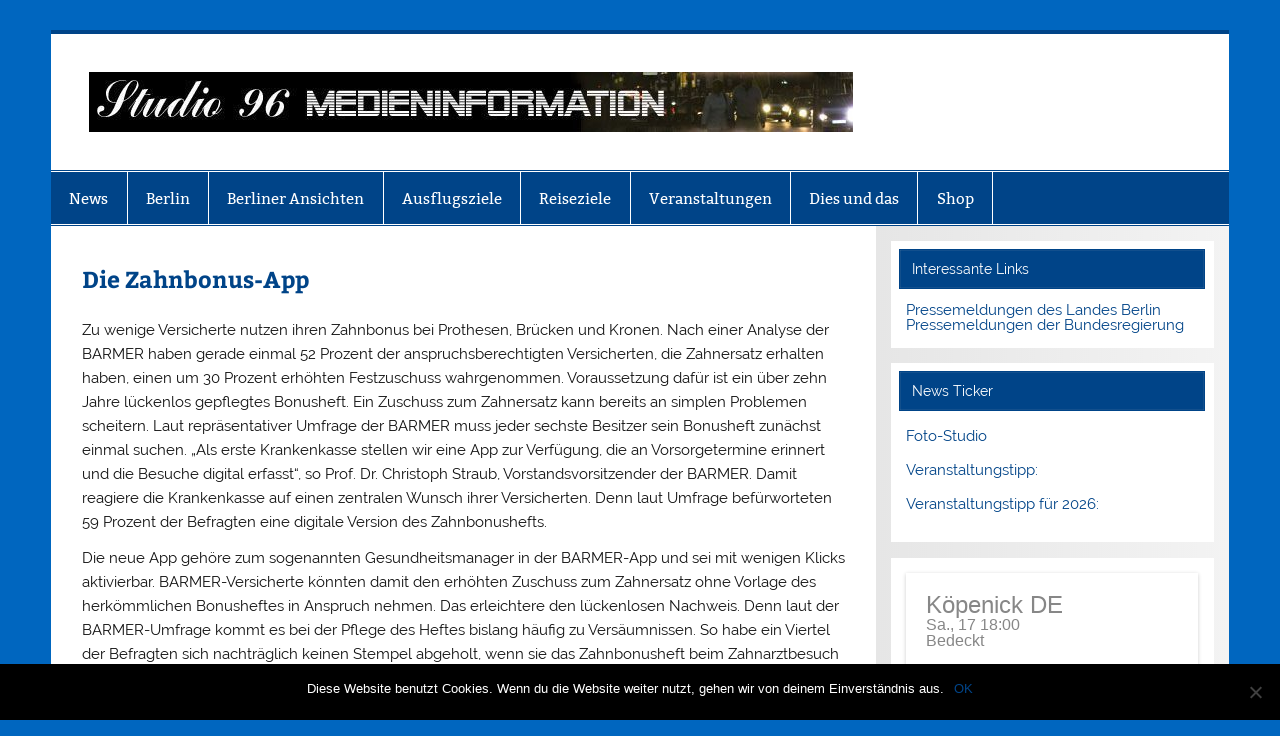

--- FILE ---
content_type: text/html; charset=UTF-8
request_url: https://studio96-berlin.de/die-zahnbonus-app/
body_size: 11591
content:
<!DOCTYPE html><!-- HTML 5 -->
<html lang="de">

<head>
<meta charset="UTF-8" />
<meta name="viewport" content="width=device-width, initial-scale=1">
<link rel="profile" href="http://gmpg.org/xfn/11" />
<link rel="pingback" href="https://studio96-berlin.de/xmlrpc.php" />

<title>﻿Die Zahnbonus-App &#8211; MEDIENINFO-BERLIN</title>
<meta name='robots' content='max-image-preview:large' />
	<style>img:is([sizes="auto" i], [sizes^="auto," i]) { contain-intrinsic-size: 3000px 1500px }</style>
	<link rel="alternate" type="application/rss+xml" title="MEDIENINFO-BERLIN &raquo; Feed" href="https://studio96-berlin.de/feed/" />
<link rel="alternate" type="application/rss+xml" title="MEDIENINFO-BERLIN &raquo; Kommentar-Feed" href="https://studio96-berlin.de/comments/feed/" />
<script type="text/javascript">
/* <![CDATA[ */
window._wpemojiSettings = {"baseUrl":"https:\/\/s.w.org\/images\/core\/emoji\/15.0.3\/72x72\/","ext":".png","svgUrl":"https:\/\/s.w.org\/images\/core\/emoji\/15.0.3\/svg\/","svgExt":".svg","source":{"concatemoji":"https:\/\/studio96-berlin.de\/wp-includes\/js\/wp-emoji-release.min.js?ver=6.7.4"}};
/*! This file is auto-generated */
!function(i,n){var o,s,e;function c(e){try{var t={supportTests:e,timestamp:(new Date).valueOf()};sessionStorage.setItem(o,JSON.stringify(t))}catch(e){}}function p(e,t,n){e.clearRect(0,0,e.canvas.width,e.canvas.height),e.fillText(t,0,0);var t=new Uint32Array(e.getImageData(0,0,e.canvas.width,e.canvas.height).data),r=(e.clearRect(0,0,e.canvas.width,e.canvas.height),e.fillText(n,0,0),new Uint32Array(e.getImageData(0,0,e.canvas.width,e.canvas.height).data));return t.every(function(e,t){return e===r[t]})}function u(e,t,n){switch(t){case"flag":return n(e,"\ud83c\udff3\ufe0f\u200d\u26a7\ufe0f","\ud83c\udff3\ufe0f\u200b\u26a7\ufe0f")?!1:!n(e,"\ud83c\uddfa\ud83c\uddf3","\ud83c\uddfa\u200b\ud83c\uddf3")&&!n(e,"\ud83c\udff4\udb40\udc67\udb40\udc62\udb40\udc65\udb40\udc6e\udb40\udc67\udb40\udc7f","\ud83c\udff4\u200b\udb40\udc67\u200b\udb40\udc62\u200b\udb40\udc65\u200b\udb40\udc6e\u200b\udb40\udc67\u200b\udb40\udc7f");case"emoji":return!n(e,"\ud83d\udc26\u200d\u2b1b","\ud83d\udc26\u200b\u2b1b")}return!1}function f(e,t,n){var r="undefined"!=typeof WorkerGlobalScope&&self instanceof WorkerGlobalScope?new OffscreenCanvas(300,150):i.createElement("canvas"),a=r.getContext("2d",{willReadFrequently:!0}),o=(a.textBaseline="top",a.font="600 32px Arial",{});return e.forEach(function(e){o[e]=t(a,e,n)}),o}function t(e){var t=i.createElement("script");t.src=e,t.defer=!0,i.head.appendChild(t)}"undefined"!=typeof Promise&&(o="wpEmojiSettingsSupports",s=["flag","emoji"],n.supports={everything:!0,everythingExceptFlag:!0},e=new Promise(function(e){i.addEventListener("DOMContentLoaded",e,{once:!0})}),new Promise(function(t){var n=function(){try{var e=JSON.parse(sessionStorage.getItem(o));if("object"==typeof e&&"number"==typeof e.timestamp&&(new Date).valueOf()<e.timestamp+604800&&"object"==typeof e.supportTests)return e.supportTests}catch(e){}return null}();if(!n){if("undefined"!=typeof Worker&&"undefined"!=typeof OffscreenCanvas&&"undefined"!=typeof URL&&URL.createObjectURL&&"undefined"!=typeof Blob)try{var e="postMessage("+f.toString()+"("+[JSON.stringify(s),u.toString(),p.toString()].join(",")+"));",r=new Blob([e],{type:"text/javascript"}),a=new Worker(URL.createObjectURL(r),{name:"wpTestEmojiSupports"});return void(a.onmessage=function(e){c(n=e.data),a.terminate(),t(n)})}catch(e){}c(n=f(s,u,p))}t(n)}).then(function(e){for(var t in e)n.supports[t]=e[t],n.supports.everything=n.supports.everything&&n.supports[t],"flag"!==t&&(n.supports.everythingExceptFlag=n.supports.everythingExceptFlag&&n.supports[t]);n.supports.everythingExceptFlag=n.supports.everythingExceptFlag&&!n.supports.flag,n.DOMReady=!1,n.readyCallback=function(){n.DOMReady=!0}}).then(function(){return e}).then(function(){var e;n.supports.everything||(n.readyCallback(),(e=n.source||{}).concatemoji?t(e.concatemoji):e.wpemoji&&e.twemoji&&(t(e.twemoji),t(e.wpemoji)))}))}((window,document),window._wpemojiSettings);
/* ]]> */
</script>
<link rel='stylesheet' id='otw_sbm.css-css' href='https://studio96-berlin.de/wp-content/plugins/widget-manager-light/css/otw_sbm.css?ver=6.7.4' type='text/css' media='all' />
<link rel='stylesheet' id='smartline-custom-fonts-css' href='https://studio96-berlin.de/wp-content/themes/smartline-lite/css/custom-fonts.css?ver=20180413' type='text/css' media='all' />
<style id='wp-emoji-styles-inline-css' type='text/css'>

	img.wp-smiley, img.emoji {
		display: inline !important;
		border: none !important;
		box-shadow: none !important;
		height: 1em !important;
		width: 1em !important;
		margin: 0 0.07em !important;
		vertical-align: -0.1em !important;
		background: none !important;
		padding: 0 !important;
	}
</style>
<link rel='stylesheet' id='wp-block-library-css' href='https://studio96-berlin.de/wp-includes/css/dist/block-library/style.min.css?ver=6.7.4' type='text/css' media='all' />
<style id='classic-theme-styles-inline-css' type='text/css'>
/*! This file is auto-generated */
.wp-block-button__link{color:#fff;background-color:#32373c;border-radius:9999px;box-shadow:none;text-decoration:none;padding:calc(.667em + 2px) calc(1.333em + 2px);font-size:1.125em}.wp-block-file__button{background:#32373c;color:#fff;text-decoration:none}
</style>
<style id='global-styles-inline-css' type='text/css'>
:root{--wp--preset--aspect-ratio--square: 1;--wp--preset--aspect-ratio--4-3: 4/3;--wp--preset--aspect-ratio--3-4: 3/4;--wp--preset--aspect-ratio--3-2: 3/2;--wp--preset--aspect-ratio--2-3: 2/3;--wp--preset--aspect-ratio--16-9: 16/9;--wp--preset--aspect-ratio--9-16: 9/16;--wp--preset--color--black: #353535;--wp--preset--color--cyan-bluish-gray: #abb8c3;--wp--preset--color--white: #ffffff;--wp--preset--color--pale-pink: #f78da7;--wp--preset--color--vivid-red: #cf2e2e;--wp--preset--color--luminous-vivid-orange: #ff6900;--wp--preset--color--luminous-vivid-amber: #fcb900;--wp--preset--color--light-green-cyan: #7bdcb5;--wp--preset--color--vivid-green-cyan: #00d084;--wp--preset--color--pale-cyan-blue: #8ed1fc;--wp--preset--color--vivid-cyan-blue: #0693e3;--wp--preset--color--vivid-purple: #9b51e0;--wp--preset--color--primary: #004488;--wp--preset--color--light-gray: #f0f0f0;--wp--preset--color--dark-gray: #777777;--wp--preset--gradient--vivid-cyan-blue-to-vivid-purple: linear-gradient(135deg,rgba(6,147,227,1) 0%,rgb(155,81,224) 100%);--wp--preset--gradient--light-green-cyan-to-vivid-green-cyan: linear-gradient(135deg,rgb(122,220,180) 0%,rgb(0,208,130) 100%);--wp--preset--gradient--luminous-vivid-amber-to-luminous-vivid-orange: linear-gradient(135deg,rgba(252,185,0,1) 0%,rgba(255,105,0,1) 100%);--wp--preset--gradient--luminous-vivid-orange-to-vivid-red: linear-gradient(135deg,rgba(255,105,0,1) 0%,rgb(207,46,46) 100%);--wp--preset--gradient--very-light-gray-to-cyan-bluish-gray: linear-gradient(135deg,rgb(238,238,238) 0%,rgb(169,184,195) 100%);--wp--preset--gradient--cool-to-warm-spectrum: linear-gradient(135deg,rgb(74,234,220) 0%,rgb(151,120,209) 20%,rgb(207,42,186) 40%,rgb(238,44,130) 60%,rgb(251,105,98) 80%,rgb(254,248,76) 100%);--wp--preset--gradient--blush-light-purple: linear-gradient(135deg,rgb(255,206,236) 0%,rgb(152,150,240) 100%);--wp--preset--gradient--blush-bordeaux: linear-gradient(135deg,rgb(254,205,165) 0%,rgb(254,45,45) 50%,rgb(107,0,62) 100%);--wp--preset--gradient--luminous-dusk: linear-gradient(135deg,rgb(255,203,112) 0%,rgb(199,81,192) 50%,rgb(65,88,208) 100%);--wp--preset--gradient--pale-ocean: linear-gradient(135deg,rgb(255,245,203) 0%,rgb(182,227,212) 50%,rgb(51,167,181) 100%);--wp--preset--gradient--electric-grass: linear-gradient(135deg,rgb(202,248,128) 0%,rgb(113,206,126) 100%);--wp--preset--gradient--midnight: linear-gradient(135deg,rgb(2,3,129) 0%,rgb(40,116,252) 100%);--wp--preset--font-size--small: 13px;--wp--preset--font-size--medium: 20px;--wp--preset--font-size--large: 36px;--wp--preset--font-size--x-large: 42px;--wp--preset--spacing--20: 0.44rem;--wp--preset--spacing--30: 0.67rem;--wp--preset--spacing--40: 1rem;--wp--preset--spacing--50: 1.5rem;--wp--preset--spacing--60: 2.25rem;--wp--preset--spacing--70: 3.38rem;--wp--preset--spacing--80: 5.06rem;--wp--preset--shadow--natural: 6px 6px 9px rgba(0, 0, 0, 0.2);--wp--preset--shadow--deep: 12px 12px 50px rgba(0, 0, 0, 0.4);--wp--preset--shadow--sharp: 6px 6px 0px rgba(0, 0, 0, 0.2);--wp--preset--shadow--outlined: 6px 6px 0px -3px rgba(255, 255, 255, 1), 6px 6px rgba(0, 0, 0, 1);--wp--preset--shadow--crisp: 6px 6px 0px rgba(0, 0, 0, 1);}:where(.is-layout-flex){gap: 0.5em;}:where(.is-layout-grid){gap: 0.5em;}body .is-layout-flex{display: flex;}.is-layout-flex{flex-wrap: wrap;align-items: center;}.is-layout-flex > :is(*, div){margin: 0;}body .is-layout-grid{display: grid;}.is-layout-grid > :is(*, div){margin: 0;}:where(.wp-block-columns.is-layout-flex){gap: 2em;}:where(.wp-block-columns.is-layout-grid){gap: 2em;}:where(.wp-block-post-template.is-layout-flex){gap: 1.25em;}:where(.wp-block-post-template.is-layout-grid){gap: 1.25em;}.has-black-color{color: var(--wp--preset--color--black) !important;}.has-cyan-bluish-gray-color{color: var(--wp--preset--color--cyan-bluish-gray) !important;}.has-white-color{color: var(--wp--preset--color--white) !important;}.has-pale-pink-color{color: var(--wp--preset--color--pale-pink) !important;}.has-vivid-red-color{color: var(--wp--preset--color--vivid-red) !important;}.has-luminous-vivid-orange-color{color: var(--wp--preset--color--luminous-vivid-orange) !important;}.has-luminous-vivid-amber-color{color: var(--wp--preset--color--luminous-vivid-amber) !important;}.has-light-green-cyan-color{color: var(--wp--preset--color--light-green-cyan) !important;}.has-vivid-green-cyan-color{color: var(--wp--preset--color--vivid-green-cyan) !important;}.has-pale-cyan-blue-color{color: var(--wp--preset--color--pale-cyan-blue) !important;}.has-vivid-cyan-blue-color{color: var(--wp--preset--color--vivid-cyan-blue) !important;}.has-vivid-purple-color{color: var(--wp--preset--color--vivid-purple) !important;}.has-black-background-color{background-color: var(--wp--preset--color--black) !important;}.has-cyan-bluish-gray-background-color{background-color: var(--wp--preset--color--cyan-bluish-gray) !important;}.has-white-background-color{background-color: var(--wp--preset--color--white) !important;}.has-pale-pink-background-color{background-color: var(--wp--preset--color--pale-pink) !important;}.has-vivid-red-background-color{background-color: var(--wp--preset--color--vivid-red) !important;}.has-luminous-vivid-orange-background-color{background-color: var(--wp--preset--color--luminous-vivid-orange) !important;}.has-luminous-vivid-amber-background-color{background-color: var(--wp--preset--color--luminous-vivid-amber) !important;}.has-light-green-cyan-background-color{background-color: var(--wp--preset--color--light-green-cyan) !important;}.has-vivid-green-cyan-background-color{background-color: var(--wp--preset--color--vivid-green-cyan) !important;}.has-pale-cyan-blue-background-color{background-color: var(--wp--preset--color--pale-cyan-blue) !important;}.has-vivid-cyan-blue-background-color{background-color: var(--wp--preset--color--vivid-cyan-blue) !important;}.has-vivid-purple-background-color{background-color: var(--wp--preset--color--vivid-purple) !important;}.has-black-border-color{border-color: var(--wp--preset--color--black) !important;}.has-cyan-bluish-gray-border-color{border-color: var(--wp--preset--color--cyan-bluish-gray) !important;}.has-white-border-color{border-color: var(--wp--preset--color--white) !important;}.has-pale-pink-border-color{border-color: var(--wp--preset--color--pale-pink) !important;}.has-vivid-red-border-color{border-color: var(--wp--preset--color--vivid-red) !important;}.has-luminous-vivid-orange-border-color{border-color: var(--wp--preset--color--luminous-vivid-orange) !important;}.has-luminous-vivid-amber-border-color{border-color: var(--wp--preset--color--luminous-vivid-amber) !important;}.has-light-green-cyan-border-color{border-color: var(--wp--preset--color--light-green-cyan) !important;}.has-vivid-green-cyan-border-color{border-color: var(--wp--preset--color--vivid-green-cyan) !important;}.has-pale-cyan-blue-border-color{border-color: var(--wp--preset--color--pale-cyan-blue) !important;}.has-vivid-cyan-blue-border-color{border-color: var(--wp--preset--color--vivid-cyan-blue) !important;}.has-vivid-purple-border-color{border-color: var(--wp--preset--color--vivid-purple) !important;}.has-vivid-cyan-blue-to-vivid-purple-gradient-background{background: var(--wp--preset--gradient--vivid-cyan-blue-to-vivid-purple) !important;}.has-light-green-cyan-to-vivid-green-cyan-gradient-background{background: var(--wp--preset--gradient--light-green-cyan-to-vivid-green-cyan) !important;}.has-luminous-vivid-amber-to-luminous-vivid-orange-gradient-background{background: var(--wp--preset--gradient--luminous-vivid-amber-to-luminous-vivid-orange) !important;}.has-luminous-vivid-orange-to-vivid-red-gradient-background{background: var(--wp--preset--gradient--luminous-vivid-orange-to-vivid-red) !important;}.has-very-light-gray-to-cyan-bluish-gray-gradient-background{background: var(--wp--preset--gradient--very-light-gray-to-cyan-bluish-gray) !important;}.has-cool-to-warm-spectrum-gradient-background{background: var(--wp--preset--gradient--cool-to-warm-spectrum) !important;}.has-blush-light-purple-gradient-background{background: var(--wp--preset--gradient--blush-light-purple) !important;}.has-blush-bordeaux-gradient-background{background: var(--wp--preset--gradient--blush-bordeaux) !important;}.has-luminous-dusk-gradient-background{background: var(--wp--preset--gradient--luminous-dusk) !important;}.has-pale-ocean-gradient-background{background: var(--wp--preset--gradient--pale-ocean) !important;}.has-electric-grass-gradient-background{background: var(--wp--preset--gradient--electric-grass) !important;}.has-midnight-gradient-background{background: var(--wp--preset--gradient--midnight) !important;}.has-small-font-size{font-size: var(--wp--preset--font-size--small) !important;}.has-medium-font-size{font-size: var(--wp--preset--font-size--medium) !important;}.has-large-font-size{font-size: var(--wp--preset--font-size--large) !important;}.has-x-large-font-size{font-size: var(--wp--preset--font-size--x-large) !important;}
:where(.wp-block-post-template.is-layout-flex){gap: 1.25em;}:where(.wp-block-post-template.is-layout-grid){gap: 1.25em;}
:where(.wp-block-columns.is-layout-flex){gap: 2em;}:where(.wp-block-columns.is-layout-grid){gap: 2em;}
:root :where(.wp-block-pullquote){font-size: 1.5em;line-height: 1.6;}
</style>
<link rel='stylesheet' id='wpos-magnific-style-css' href='https://studio96-berlin.de/wp-content/plugins/album-and-image-gallery-plus-lightbox/assets/css/magnific-popup.css?ver=2.1.8' type='text/css' media='all' />
<link rel='stylesheet' id='wpos-slick-style-css' href='https://studio96-berlin.de/wp-content/plugins/album-and-image-gallery-plus-lightbox/assets/css/slick.css?ver=2.1.8' type='text/css' media='all' />
<link rel='stylesheet' id='aigpl-public-css-css' href='https://studio96-berlin.de/wp-content/plugins/album-and-image-gallery-plus-lightbox/assets/css/aigpl-public.css?ver=2.1.8' type='text/css' media='all' />
<link rel='stylesheet' id='contact-form-7-css' href='https://studio96-berlin.de/wp-content/plugins/contact-form-7/includes/css/styles.css?ver=6.0' type='text/css' media='all' />
<link rel='stylesheet' id='cookie-notice-front-css' href='https://studio96-berlin.de/wp-content/plugins/cookie-notice/css/front.min.css?ver=2.5.3' type='text/css' media='all' />
<link rel='stylesheet' id='m1mw-css' href='https://studio96-berlin.de/wp-content/plugins/m1miniweather/css/weather-icons.min.css?ver=6.7.4' type='text/css' media='all' />
<link rel='stylesheet' id='ts_widget-pack-css' href='https://studio96-berlin.de/wp-content/plugins/ts-widget-pack/css/ts-widget-pack.min.css?ver=1.2' type='text/css' media='all' />
<link rel='stylesheet' id='smartline-lite-stylesheet-css' href='https://studio96-berlin.de/wp-content/themes/smartline-lite/style.css?ver=1.6.8' type='text/css' media='all' />
<style id='smartline-lite-stylesheet-inline-css' type='text/css'>
.site-title, .site-description {
	position: absolute;
	clip: rect(1px, 1px, 1px, 1px);
}
</style>
<link rel='stylesheet' id='genericons-css' href='https://studio96-berlin.de/wp-content/themes/smartline-lite/css/genericons/genericons.css?ver=3.4.1' type='text/css' media='all' />
<link rel='stylesheet' id='smartline-lite-flexslider-css' href='https://studio96-berlin.de/wp-content/themes/smartline-lite/css/flexslider.css?ver=20160719' type='text/css' media='all' />
<link rel='stylesheet' id='themezee-widget-bundle-css' href='https://studio96-berlin.de/wp-content/themes/smartline-lite/css/themezee-widget-bundle.css?ver=20160421' type='text/css' media='all' />
<link rel='stylesheet' id='themezee-related-posts-css' href='https://studio96-berlin.de/wp-content/themes/smartline-lite/css/themezee-related-posts.css?ver=20160421' type='text/css' media='all' />
<script type="text/javascript" src="https://studio96-berlin.de/wp-includes/js/jquery/jquery.min.js?ver=3.7.1" id="jquery-core-js"></script>
<script type="text/javascript" src="https://studio96-berlin.de/wp-includes/js/jquery/jquery-migrate.min.js?ver=3.4.1" id="jquery-migrate-js"></script>
<script type="text/javascript" src="https://studio96-berlin.de/wp-content/plugins/ts-widget-pack/js/ts-widget-pack.min.js?ver=1.2" id="ts_widget-pack-js"></script>
<!--[if lt IE 9]>
<script type="text/javascript" src="https://studio96-berlin.de/wp-content/themes/smartline-lite/js/html5shiv.min.js?ver=3.7.3" id="html5shiv-js"></script>
<![endif]-->
<script type="text/javascript" src="https://studio96-berlin.de/wp-content/themes/smartline-lite/js/jquery.flexslider-min.js?ver=2.6.0" id="flexslider-js"></script>
<script type="text/javascript" id="smartline-lite-jquery-frontpage_slider-js-extra">
/* <![CDATA[ */
var smartline_slider_params = {"animation":"slide","speed":"7000"};
/* ]]> */
</script>
<script type="text/javascript" src="https://studio96-berlin.de/wp-content/themes/smartline-lite/js/slider.js?ver=2.6.0" id="smartline-lite-jquery-frontpage_slider-js"></script>
<script type="text/javascript" id="smartline-lite-jquery-navigation-js-extra">
/* <![CDATA[ */
var smartline_menu_title = {"text":"Men\u00fc"};
/* ]]> */
</script>
<script type="text/javascript" src="https://studio96-berlin.de/wp-content/themes/smartline-lite/js/navigation.js?ver=20210324" id="smartline-lite-jquery-navigation-js"></script>
<link rel="https://api.w.org/" href="https://studio96-berlin.de/wp-json/" /><link rel="alternate" title="JSON" type="application/json" href="https://studio96-berlin.de/wp-json/wp/v2/posts/10012" /><link rel="EditURI" type="application/rsd+xml" title="RSD" href="https://studio96-berlin.de/xmlrpc.php?rsd" />
<meta name="generator" content="WordPress 6.7.4" />
<link rel="canonical" href="https://studio96-berlin.de/die-zahnbonus-app/" />
<link rel='shortlink' href='https://studio96-berlin.de/?p=10012' />
<link rel="alternate" title="oEmbed (JSON)" type="application/json+oembed" href="https://studio96-berlin.de/wp-json/oembed/1.0/embed?url=https%3A%2F%2Fstudio96-berlin.de%2Fdie-zahnbonus-app%2F" />
<link rel="alternate" title="oEmbed (XML)" type="text/xml+oembed" href="https://studio96-berlin.de/wp-json/oembed/1.0/embed?url=https%3A%2F%2Fstudio96-berlin.de%2Fdie-zahnbonus-app%2F&#038;format=xml" />
<style type="text/css" id="custom-background-css">
body.custom-background { background-color: #0066bf; }
</style>
	<link rel="icon" href="https://studio96-berlin.de/wp-content/uploads/2016/11/cropped-w2dlogo-32x32.jpg" sizes="32x32" />
<link rel="icon" href="https://studio96-berlin.de/wp-content/uploads/2016/11/cropped-w2dlogo-192x192.jpg" sizes="192x192" />
<link rel="apple-touch-icon" href="https://studio96-berlin.de/wp-content/uploads/2016/11/cropped-w2dlogo-180x180.jpg" />
<meta name="msapplication-TileImage" content="https://studio96-berlin.de/wp-content/uploads/2016/11/cropped-w2dlogo-270x270.jpg" />
</head>

<body class="post-template-default single single-post postid-10012 single-format-standard custom-background wp-custom-logo cookies-not-set">

<a class="skip-link screen-reader-text" href="#content">Zum Inhalt springen</a>

<div id="wrapper" class="hfeed">

	<div id="header-wrap">

		
		<header id="header" class="clearfix" role="banner">

			<div id="logo" class="clearfix">

				<a href="https://studio96-berlin.de/" class="custom-logo-link" rel="home"><img width="764" height="60" src="https://studio96-berlin.de/wp-content/uploads/2016/11/cropped-cropped-w2dlogo-1-e1478800241310.jpg" class="custom-logo" alt="MEDIENINFO-BERLIN" decoding="async" srcset="https://studio96-berlin.de/wp-content/uploads/2016/11/cropped-cropped-w2dlogo-1-e1478800241310.jpg 764w, https://studio96-berlin.de/wp-content/uploads/2016/11/cropped-cropped-w2dlogo-1-e1478800241310-300x24.jpg 300w" sizes="(max-width: 764px) 100vw, 764px" /></a>				
		<p class="site-title"><a href="https://studio96-berlin.de/" rel="home">MEDIENINFO-BERLIN</a></p>

					
			<p class="site-description">Just another WordPress site</p>

		
			</div>

			<div id="header-content" class="clearfix">
							</div>

		</header>

	</div>

	<div id="navi-wrap">

		<nav id="mainnav" class="clearfix" role="navigation">
			<ul id="mainnav-menu" class="main-navigation-menu"><li id="menu-item-154" class="menu-item menu-item-type-taxonomy menu-item-object-category menu-item-154"><a href="https://studio96-berlin.de/category/news/">News</a></li>
<li id="menu-item-156" class="menu-item menu-item-type-taxonomy menu-item-object-category menu-item-156"><a href="https://studio96-berlin.de/category/berlin/">Berlin</a></li>
<li id="menu-item-250" class="menu-item menu-item-type-post_type menu-item-object-post menu-item-has-children menu-item-250"><a href="https://studio96-berlin.de/berliner-ansichten/">Berliner Ansichten</a>
<ul class="sub-menu">
	<li id="menu-item-763" class="menu-item menu-item-type-post_type menu-item-object-post menu-item-763"><a href="https://studio96-berlin.de/737-2/">Berliner Brücken</a></li>
</ul>
</li>
<li id="menu-item-155" class="menu-item menu-item-type-taxonomy menu-item-object-category menu-item-155"><a href="https://studio96-berlin.de/category/ausflugsziele/">Ausflugsziele</a></li>
<li id="menu-item-158" class="menu-item menu-item-type-taxonomy menu-item-object-category menu-item-158"><a href="https://studio96-berlin.de/category/reiseziele/">Reiseziele</a></li>
<li id="menu-item-157" class="menu-item menu-item-type-taxonomy menu-item-object-category menu-item-has-children menu-item-157"><a href="https://studio96-berlin.de/category/veranstaltungen/">Veranstaltungen</a>
<ul class="sub-menu">
	<li id="menu-item-185" class="menu-item menu-item-type-taxonomy menu-item-object-category menu-item-185"><a href="https://studio96-berlin.de/category/ausstellungen-messen/">Ausstellungen, Messen</a></li>
	<li id="menu-item-188" class="menu-item menu-item-type-taxonomy menu-item-object-category menu-item-188"><a href="https://studio96-berlin.de/category/berliner-buehnen/">Berliner Bühnen</a></li>
	<li id="menu-item-189" class="menu-item menu-item-type-taxonomy menu-item-object-category menu-item-189"><a href="https://studio96-berlin.de/category/events/">Events</a></li>
	<li id="menu-item-190" class="menu-item menu-item-type-taxonomy menu-item-object-category menu-item-190"><a href="https://studio96-berlin.de/category/kino-tv/">Kino / TV</a></li>
	<li id="menu-item-191" class="menu-item menu-item-type-taxonomy menu-item-object-category menu-item-191"><a href="https://studio96-berlin.de/category/musik-informationen/">Musik Informationen</a></li>
</ul>
</li>
<li id="menu-item-2661" class="menu-item menu-item-type-taxonomy menu-item-object-category current-post-ancestor current-menu-parent current-post-parent menu-item-2661"><a href="https://studio96-berlin.de/category/dies-und-das/">Dies und das</a></li>
<li id="menu-item-2662" class="menu-item menu-item-type-taxonomy menu-item-object-category menu-item-2662"><a href="https://studio96-berlin.de/category/shop/">Shop</a></li>
</ul>		</nav>

	</div>

	
	<div id="wrap" class="clearfix">
		
		<section id="content" class="primary" role="main">
		
					
		
	<article id="post-10012" class="post-10012 post type-post status-publish format-standard hentry category-dies-und-das">
	
		<h1 class="entry-title post-title">﻿Die Zahnbonus-App</h1>		
		<div class="entry-meta postmeta"></div>

		<div class="entry clearfix">
						
<p></p>



<p>Zu wenige
Versicherte nutzen ihren Zahnbonus bei Prothesen, Brücken und Kronen. Nach
einer Analyse der BARMER haben gerade einmal 52 Prozent der
anspruchsberechtigten Versicherten, die Zahnersatz erhalten haben, einen um 30
Prozent erhöhten Festzuschuss wahrgenommen. Voraussetzung dafür ist ein über
zehn Jahre lückenlos gepflegtes Bonusheft. Ein Zuschuss zum Zahnersatz kann
bereits an simplen Problemen scheitern. Laut repräsentativer Umfrage der BARMER
muss jeder sechste Besitzer sein Bonusheft zunächst einmal suchen. „Als erste
Krankenkasse stellen wir eine App zur Verfügung, die an Vorsorgetermine
erinnert und die Besuche digital erfasst“, so Prof. Dr. Christoph Straub,
Vorstandsvorsitzender der BARMER. Damit reagiere die Krankenkasse auf einen
zentralen Wunsch ihrer Versicherten. Denn laut Umfrage befürworteten 59 Prozent
der Befragten eine digitale Version des Zahnbonushefts. </p>



<p>Die neue App
gehöre zum sogenannten Gesundheitsmanager in der BARMER-App und sei mit wenigen
Klicks aktivierbar. BARMER-Versicherte könnten damit den erhöhten Zuschuss zum
Zahnersatz ohne Vorlage des herkömmlichen Bonusheftes in Anspruch nehmen. Das
erleichtere den lückenlosen Nachweis. Denn laut der BARMER-Umfrage kommt es bei
der Pflege des Heftes bislang häufig zu Versäumnissen. So habe ein Viertel der
Befragten sich nachträglich keinen Stempel abgeholt, wenn sie das Zahnbonusheft
beim Zahnarztbesuch vergessen hatten. Darüber hinaus besäßen nur rund 66
Prozent der Versicherten in Deutschland überhaupt ein Zahnbonusheft. Straub:
„Allein im Jahr 2016 haben bei der BARMER mehr als 290.000 Versicherte und
damit fast jeder Dritte auf einen Extra-Zuschuss beim Zahnersatz verzichtet,
weil sie kein Bonusheft hatten oder dieses nicht lückenlos geführt wurde.“ Die
Zahnbonus-App der BARMER sei Erleichterung und Anreiz zugleich, damit künftig
mehr Versicherte einen Bonus erhalten könnten. </p>



<p>Ein Beitrag
für Medieninfo Berlin von Edelgard Richter / Dela Press.</p>
			<!-- <rdf:RDF xmlns:rdf="http://www.w3.org/1999/02/22-rdf-syntax-ns#"
			xmlns:dc="http://purl.org/dc/elements/1.1/"
			xmlns:trackback="http://madskills.com/public/xml/rss/module/trackback/">
		<rdf:Description rdf:about="https://studio96-berlin.de/die-zahnbonus-app/"
    dc:identifier="https://studio96-berlin.de/die-zahnbonus-app/"
    dc:title="﻿Die Zahnbonus-App"
    trackback:ping="https://studio96-berlin.de/die-zahnbonus-app/trackback/" />
</rdf:RDF> -->
			<div class="page-links"></div>			
		</div>
		
		<div class="postinfo clearfix"></div>

	</article>			
		
	<nav class="navigation post-navigation" aria-label="Beiträge">
		<h2 class="screen-reader-text">Beitragsnavigation</h2>
		<div class="nav-links"><div class="nav-previous"><a href="https://studio96-berlin.de/abiegeassistenten-sofort/" rel="prev">&laquo; Abbiegeassistenten sofort</a></div><div class="nav-next"><a href="https://studio96-berlin.de/fortschritte-bei-medikamenten/" rel="next">Fortschritte bei Medikamenten﻿ &raquo;</a></div></div>
	</nav>			
				
		

		
		</section>
		
		
	<section id="sidebar" class="secondary clearfix" role="complementary">

		<aside id="buffercode_fl_widget_info-2" class="widget buffercode_fl_widget_info clearfix"><h3 class="widgettitle"><span>Interessante Links</span></h3>				<li  style="list-style-type:none;"  >
					<a href="http://www.berlin.de/presse/"  target="_blank" >Pressemeldungen des Landes Berlin					</a>
				</li>
							<li  style="list-style-type:none;"  >
					<a href="https://www.bundesregierung.de/Webs/Breg/DE/Aktuelles/Pressemitteilungen/_node.html"  target="_blank" >Pressemeldungen der Bundesregierung					</a>
				</li>
			</aside><aside id="tzwb-recent-posts-2" class="widget tzwb-recent-posts clearfix"><h3 class="widgettitle"><span>News Ticker</span></h3>
		<div class="tzwb-content tzwb-clearfix">

			<ul class="tzwb-posts-list">
				
					<li>

				
					<a href="https://studio96-berlin.de/foto-studio/" title="Foto-Studio">
						Foto-Studio					</a>

				
					<li>

				
					<a href="https://studio96-berlin.de/veranstaltungstipp-4/" title="Veranstaltungstipp:">
						Veranstaltungstipp:					</a>

				
					<li>

				
					<a href="https://studio96-berlin.de/veranstaltungstipp-fuer-2026/" title="Veranstaltungstipp für 2026:">
						Veranstaltungstipp für 2026:					</a>

							</ul>

		</div>

		</aside><aside id="giweather-4" class="widget widget_giweather clearfix">
<script type="text/javascript">
jQuery( document ).ready(function($) {
	giweather_starter_ajax({"ajax_url":"https:\/\/studio96-berlin.de\/wp-admin\/admin-ajax.php","widgetid":"#giweather-module-giweather-4","options":{"widget_align":"center","show_head_details":true,"show_right_details":true,"show_forecasts":true,"show_forecasts_tempwind":true,"show_credits":false,"unitofmeasure":"metric"},"ajax_fail_msg":"Connection error","number":4});
});
</script>
<!-- mod_giweather 1.5.1 wp -->
<noscript><div class="alert">giWeather needs Javascript.</div></noscript>
<div style="display:none;">giweather wordpress widget</div>
<div id="giweather-module-giweather-4" class="giweather light giw-medium" style="margin: 0 auto;max-width:475px"><div class="giweather-widget giw-loading"  style="">	
</div>

<div class="giw-copyright"><a style="text-decoration:none !important;color: #bababa; float: left !important;" href="https://www.sitiwebok.it/realizzazione-siti-web" target="_blank" >sviluppo by siti web ok</a><a style="text-decoration:none !important;color: #bababa; float: right !important;" href="http://openweathermap.org/" target="_blank">OpenWeatherMap</a><div style="clear:both;"></div></div></div></aside><aside id="archives-2" class="widget widget_archive clearfix"><h3 class="widgettitle"><span>Archiv</span></h3>		<label class="screen-reader-text" for="archives-dropdown-2">Archiv</label>
		<select id="archives-dropdown-2" name="archive-dropdown">
			
			<option value="">Monat auswählen</option>
				<option value='https://studio96-berlin.de/2026/01/'> Januar 2026 </option>
	<option value='https://studio96-berlin.de/2025/12/'> Dezember 2025 </option>
	<option value='https://studio96-berlin.de/2025/11/'> November 2025 </option>
	<option value='https://studio96-berlin.de/2025/10/'> Oktober 2025 </option>
	<option value='https://studio96-berlin.de/2025/09/'> September 2025 </option>
	<option value='https://studio96-berlin.de/2025/08/'> August 2025 </option>
	<option value='https://studio96-berlin.de/2025/07/'> Juli 2025 </option>
	<option value='https://studio96-berlin.de/2025/06/'> Juni 2025 </option>
	<option value='https://studio96-berlin.de/2025/05/'> Mai 2025 </option>
	<option value='https://studio96-berlin.de/2025/04/'> April 2025 </option>
	<option value='https://studio96-berlin.de/2025/03/'> März 2025 </option>
	<option value='https://studio96-berlin.de/2025/02/'> Februar 2025 </option>
	<option value='https://studio96-berlin.de/2025/01/'> Januar 2025 </option>
	<option value='https://studio96-berlin.de/2024/12/'> Dezember 2024 </option>
	<option value='https://studio96-berlin.de/2024/11/'> November 2024 </option>
	<option value='https://studio96-berlin.de/2024/10/'> Oktober 2024 </option>
	<option value='https://studio96-berlin.de/2024/09/'> September 2024 </option>
	<option value='https://studio96-berlin.de/2024/08/'> August 2024 </option>
	<option value='https://studio96-berlin.de/2024/07/'> Juli 2024 </option>
	<option value='https://studio96-berlin.de/2024/06/'> Juni 2024 </option>
	<option value='https://studio96-berlin.de/2024/05/'> Mai 2024 </option>
	<option value='https://studio96-berlin.de/2024/04/'> April 2024 </option>
	<option value='https://studio96-berlin.de/2024/03/'> März 2024 </option>
	<option value='https://studio96-berlin.de/2024/02/'> Februar 2024 </option>
	<option value='https://studio96-berlin.de/2024/01/'> Januar 2024 </option>
	<option value='https://studio96-berlin.de/2023/12/'> Dezember 2023 </option>
	<option value='https://studio96-berlin.de/2023/11/'> November 2023 </option>
	<option value='https://studio96-berlin.de/2023/10/'> Oktober 2023 </option>
	<option value='https://studio96-berlin.de/2023/09/'> September 2023 </option>
	<option value='https://studio96-berlin.de/2023/08/'> August 2023 </option>
	<option value='https://studio96-berlin.de/2023/07/'> Juli 2023 </option>
	<option value='https://studio96-berlin.de/2023/06/'> Juni 2023 </option>
	<option value='https://studio96-berlin.de/2023/05/'> Mai 2023 </option>
	<option value='https://studio96-berlin.de/2023/04/'> April 2023 </option>
	<option value='https://studio96-berlin.de/2023/03/'> März 2023 </option>
	<option value='https://studio96-berlin.de/2023/02/'> Februar 2023 </option>
	<option value='https://studio96-berlin.de/2023/01/'> Januar 2023 </option>
	<option value='https://studio96-berlin.de/2022/12/'> Dezember 2022 </option>
	<option value='https://studio96-berlin.de/2022/11/'> November 2022 </option>
	<option value='https://studio96-berlin.de/2022/10/'> Oktober 2022 </option>
	<option value='https://studio96-berlin.de/2022/09/'> September 2022 </option>
	<option value='https://studio96-berlin.de/2022/08/'> August 2022 </option>
	<option value='https://studio96-berlin.de/2022/07/'> Juli 2022 </option>
	<option value='https://studio96-berlin.de/2022/06/'> Juni 2022 </option>
	<option value='https://studio96-berlin.de/2022/05/'> Mai 2022 </option>
	<option value='https://studio96-berlin.de/2022/04/'> April 2022 </option>
	<option value='https://studio96-berlin.de/2022/03/'> März 2022 </option>
	<option value='https://studio96-berlin.de/2022/02/'> Februar 2022 </option>
	<option value='https://studio96-berlin.de/2022/01/'> Januar 2022 </option>
	<option value='https://studio96-berlin.de/2021/12/'> Dezember 2021 </option>
	<option value='https://studio96-berlin.de/2021/11/'> November 2021 </option>
	<option value='https://studio96-berlin.de/2021/10/'> Oktober 2021 </option>
	<option value='https://studio96-berlin.de/2021/09/'> September 2021 </option>
	<option value='https://studio96-berlin.de/2021/08/'> August 2021 </option>
	<option value='https://studio96-berlin.de/2021/07/'> Juli 2021 </option>
	<option value='https://studio96-berlin.de/2021/06/'> Juni 2021 </option>
	<option value='https://studio96-berlin.de/2021/05/'> Mai 2021 </option>
	<option value='https://studio96-berlin.de/2021/04/'> April 2021 </option>
	<option value='https://studio96-berlin.de/2021/03/'> März 2021 </option>
	<option value='https://studio96-berlin.de/2021/02/'> Februar 2021 </option>
	<option value='https://studio96-berlin.de/2021/01/'> Januar 2021 </option>
	<option value='https://studio96-berlin.de/2020/12/'> Dezember 2020 </option>
	<option value='https://studio96-berlin.de/2020/11/'> November 2020 </option>
	<option value='https://studio96-berlin.de/2020/10/'> Oktober 2020 </option>
	<option value='https://studio96-berlin.de/2020/09/'> September 2020 </option>
	<option value='https://studio96-berlin.de/2020/08/'> August 2020 </option>
	<option value='https://studio96-berlin.de/2020/07/'> Juli 2020 </option>
	<option value='https://studio96-berlin.de/2020/06/'> Juni 2020 </option>
	<option value='https://studio96-berlin.de/2020/05/'> Mai 2020 </option>
	<option value='https://studio96-berlin.de/2020/04/'> April 2020 </option>
	<option value='https://studio96-berlin.de/2020/03/'> März 2020 </option>
	<option value='https://studio96-berlin.de/2020/02/'> Februar 2020 </option>
	<option value='https://studio96-berlin.de/2020/01/'> Januar 2020 </option>
	<option value='https://studio96-berlin.de/2019/12/'> Dezember 2019 </option>
	<option value='https://studio96-berlin.de/2019/11/'> November 2019 </option>
	<option value='https://studio96-berlin.de/2019/10/'> Oktober 2019 </option>
	<option value='https://studio96-berlin.de/2019/09/'> September 2019 </option>
	<option value='https://studio96-berlin.de/2019/08/'> August 2019 </option>
	<option value='https://studio96-berlin.de/2019/07/'> Juli 2019 </option>
	<option value='https://studio96-berlin.de/2019/06/'> Juni 2019 </option>
	<option value='https://studio96-berlin.de/2019/05/'> Mai 2019 </option>
	<option value='https://studio96-berlin.de/2019/04/'> April 2019 </option>
	<option value='https://studio96-berlin.de/2019/03/'> März 2019 </option>
	<option value='https://studio96-berlin.de/2019/02/'> Februar 2019 </option>
	<option value='https://studio96-berlin.de/2019/01/'> Januar 2019 </option>
	<option value='https://studio96-berlin.de/2018/12/'> Dezember 2018 </option>
	<option value='https://studio96-berlin.de/2018/11/'> November 2018 </option>
	<option value='https://studio96-berlin.de/2018/10/'> Oktober 2018 </option>
	<option value='https://studio96-berlin.de/2018/09/'> September 2018 </option>
	<option value='https://studio96-berlin.de/2018/08/'> August 2018 </option>
	<option value='https://studio96-berlin.de/2018/07/'> Juli 2018 </option>
	<option value='https://studio96-berlin.de/2018/06/'> Juni 2018 </option>
	<option value='https://studio96-berlin.de/2018/05/'> Mai 2018 </option>
	<option value='https://studio96-berlin.de/2018/04/'> April 2018 </option>
	<option value='https://studio96-berlin.de/2018/03/'> März 2018 </option>
	<option value='https://studio96-berlin.de/2018/02/'> Februar 2018 </option>
	<option value='https://studio96-berlin.de/2018/01/'> Januar 2018 </option>
	<option value='https://studio96-berlin.de/2017/12/'> Dezember 2017 </option>
	<option value='https://studio96-berlin.de/2017/11/'> November 2017 </option>
	<option value='https://studio96-berlin.de/2017/10/'> Oktober 2017 </option>
	<option value='https://studio96-berlin.de/2017/09/'> September 2017 </option>
	<option value='https://studio96-berlin.de/2017/08/'> August 2017 </option>
	<option value='https://studio96-berlin.de/2017/07/'> Juli 2017 </option>
	<option value='https://studio96-berlin.de/2017/06/'> Juni 2017 </option>
	<option value='https://studio96-berlin.de/2017/05/'> Mai 2017 </option>
	<option value='https://studio96-berlin.de/2017/04/'> April 2017 </option>
	<option value='https://studio96-berlin.de/2017/03/'> März 2017 </option>
	<option value='https://studio96-berlin.de/2017/02/'> Februar 2017 </option>
	<option value='https://studio96-berlin.de/2017/01/'> Januar 2017 </option>
	<option value='https://studio96-berlin.de/2016/12/'> Dezember 2016 </option>
	<option value='https://studio96-berlin.de/2016/11/'> November 2016 </option>

		</select>

			<script type="text/javascript">
/* <![CDATA[ */

(function() {
	var dropdown = document.getElementById( "archives-dropdown-2" );
	function onSelectChange() {
		if ( dropdown.options[ dropdown.selectedIndex ].value !== '' ) {
			document.location.href = this.options[ this.selectedIndex ].value;
		}
	}
	dropdown.onchange = onSelectChange;
})();

/* ]]> */
</script>
</aside><aside id="search-4" class="widget widget_search clearfix">
	<form role="search" method="get" class="search-form" action="https://studio96-berlin.de/">
		<label>
			<span class="screen-reader-text">Suche nach:</span>
			<input type="search" class="search-field" placeholder="Suchen &hellip;" value="" name="s">
		</label>
		<button type="submit" class="search-submit">
			<span class="genericon-search"></span>
		</button>
	</form>

</aside><aside id="text-3" class="widget widget_text clearfix"><h3 class="widgettitle"><span>Meta</span></h3>			<div class="textwidget"><p><a href="https://studio96-berlin.de/wp-admin/">Anmelden</a></p>
</div>
		</aside>
	</section>
	</div>
	

	
	<footer id="footer" class="clearfix" role="contentinfo">

		
		<nav id="footernav" class="clearfix" role="navigation">
			<ul id="footernav-menu" class="menu"><li id="menu-item-5015" class="menu-item menu-item-type-post_type menu-item-object-post menu-item-5015"><a href="https://studio96-berlin.de/impressum-anbieterkennung/">Impressum</a></li>
</ul>		</nav>

		
		<div id="footer-text">

			
	<span class="credit-link">
		WordPress-Theme: Smartline von ThemeZee.	</span>


		</div>

	</footer>

</div><!-- end #wrapper -->

<link rel='stylesheet' id='meteocons_font-css' href='https://studio96-berlin.de/wp-content/plugins/giweather/extras/mod_giweather/tmpl/css/meteocons_font/stylesheet.css?ver=1.0' type='text/css' media='all' />
<link rel='stylesheet' id='giweather-css' href='https://studio96-berlin.de/wp-content/plugins/giweather/extras/mod_giweather/tmpl/css/giweather.css?ver=1.5.1' type='text/css' media='all' />
<script type="text/javascript" src="https://studio96-berlin.de/wp-includes/js/dist/hooks.min.js?ver=4d63a3d491d11ffd8ac6" id="wp-hooks-js"></script>
<script type="text/javascript" src="https://studio96-berlin.de/wp-includes/js/dist/i18n.min.js?ver=5e580eb46a90c2b997e6" id="wp-i18n-js"></script>
<script type="text/javascript" id="wp-i18n-js-after">
/* <![CDATA[ */
wp.i18n.setLocaleData( { 'text direction\u0004ltr': [ 'ltr' ] } );
/* ]]> */
</script>
<script type="text/javascript" src="https://studio96-berlin.de/wp-content/plugins/contact-form-7/includes/swv/js/index.js?ver=6.0" id="swv-js"></script>
<script type="text/javascript" id="contact-form-7-js-translations">
/* <![CDATA[ */
( function( domain, translations ) {
	var localeData = translations.locale_data[ domain ] || translations.locale_data.messages;
	localeData[""].domain = domain;
	wp.i18n.setLocaleData( localeData, domain );
} )( "contact-form-7", {"translation-revision-date":"2024-11-18 03:02:02+0000","generator":"GlotPress\/4.0.1","domain":"messages","locale_data":{"messages":{"":{"domain":"messages","plural-forms":"nplurals=2; plural=n != 1;","lang":"de"},"This contact form is placed in the wrong place.":["Dieses Kontaktformular wurde an der falschen Stelle platziert."],"Error:":["Fehler:"]}},"comment":{"reference":"includes\/js\/index.js"}} );
/* ]]> */
</script>
<script type="text/javascript" id="contact-form-7-js-before">
/* <![CDATA[ */
var wpcf7 = {
    "api": {
        "root": "https:\/\/studio96-berlin.de\/wp-json\/",
        "namespace": "contact-form-7\/v1"
    }
};
/* ]]> */
</script>
<script type="text/javascript" src="https://studio96-berlin.de/wp-content/plugins/contact-form-7/includes/js/index.js?ver=6.0" id="contact-form-7-js"></script>
<script type="text/javascript" id="cookie-notice-front-js-before">
/* <![CDATA[ */
var cnArgs = {"ajaxUrl":"https:\/\/studio96-berlin.de\/wp-admin\/admin-ajax.php","nonce":"6b7cb8248a","hideEffect":"fade","position":"bottom","onScroll":false,"onScrollOffset":100,"onClick":false,"cookieName":"cookie_notice_accepted","cookieTime":2592000,"cookieTimeRejected":2592000,"globalCookie":false,"redirection":true,"cache":false,"revokeCookies":false,"revokeCookiesOpt":"automatic"};
/* ]]> */
</script>
<script type="text/javascript" src="https://studio96-berlin.de/wp-content/plugins/cookie-notice/js/front.min.js?ver=2.5.3" id="cookie-notice-front-js"></script>
<script type="text/javascript" src="https://studio96-berlin.de/wp-content/plugins/giweather/extras/mod_giweather/tmpl/js/hammer.min.js?ver=2.0.4" id="hammer-js"></script>
<script type="text/javascript" src="https://studio96-berlin.de/wp-content/plugins/giweather/extras/mod_giweather/tmpl/js/giweather.js?ver=1.5.1" id="giweather-js"></script>
<script type="text/javascript" src="https://studio96-berlin.de/wp-content/plugins/giweather/extras/lib_giweather/js/giweather-starter.js?ver=1.5.1" id="giweather-starter-js"></script>

		<!-- Cookie Notice plugin v2.5.3 by Hu-manity.co https://hu-manity.co/ -->
		<div id="cookie-notice" role="dialog" class="cookie-notice-hidden cookie-revoke-hidden cn-position-bottom" aria-label="Cookie Notice" style="background-color: rgba(0,0,0,1);"><div class="cookie-notice-container" style="color: #fff"><span id="cn-notice-text" class="cn-text-container">Diese Website benutzt Cookies. Wenn du die Website weiter nutzt, gehen wir von deinem Einverständnis aus.</span><span id="cn-notice-buttons" class="cn-buttons-container"><a href="#" id="cn-accept-cookie" data-cookie-set="accept" class="cn-set-cookie cn-button cn-button-custom button" aria-label="OK">OK</a></span><span id="cn-close-notice" data-cookie-set="accept" class="cn-close-icon" title="Nein"></span></div>
			
		</div>
		<!-- / Cookie Notice plugin --></body>
</html>


--- FILE ---
content_type: text/css
request_url: https://studio96-berlin.de/wp-content/plugins/ts-widget-pack/css/ts-widget-pack.min.css?ver=1.2
body_size: 1352
content:
.ts-widgets-call-to-action{overflow:hidden}.ts-widgets-call-to-action-cta{line-height:1.4}.ts-widgets-call-to-action-button{text-align:center;overflow:hidden;padding:2px 0}.ts-widgets-call-to-action-button a{border:1px solid rgba(0,0,0,.1);display:inline-block;font-size:18px;padding:.5em 1em;text-align:center;text-decoration:none;max-width:100%;-webkit-transition:background,.15s;-moz-transition:background,.15s;-o-transition:background,.15s;transition:background,.15s;-webkit-border-radius:.3em;-moz-border-radius:.3em;-ms-border-radius:.3em;-o-border-radius:.3em;border-radius:.3em;-webkit-box-shadow:inset 0 -.5em 1em rgba(0,0,0,.1);-moz-box-shadow:inset 0 -.5em 1em rgba(0,0,0,.1);box-shadow:inset 0 -.5em 1em rgba(0,0,0,.1);-webkit-box-sizing:border-box;-moz-box-sizing:border-box;box-sizing:border-box}.ts-widgets-call-to-action-button a span.ts-widgets-call-to-action-first-line{color:#fff;text-shadow:1px 1px 1px #333;text-shadow:1px 1px 1px rgba(0,0,0,.75)}.ts-widgets-call-to-action-button a:hover{text-decoration:none!important}.ts-widgets-call-to-action-button a:active{position:relative;top:1px}.ts-widgets-call-to-action-button span{display:block;line-height:1.25}.ts-widgets-call-to-action-button span.ts-widgets-call-to-action-first-line{font-weight:700;margin-bottom:.1em}.ts-widgets-call-to-action-button span.ts-widgets-call-to-action-second-line{font-size:12px}.ts-widgets-button-position-bottom .ts-widgets-call-to-action-text{margin-bottom:1.5em}.ts-widgets-button-position-bottom .ts-widgets-call-to-action-button{text-align:left}.ts-widgets-button-position-right .ts-widgets-call-to-action-text{float:left;width:70%}.ts-widgets-button-position-right .ts-widgets-call-to-action-button{float:right;width:25%}.ts-widgets-button-position-left .ts-widgets-call-to-action-text{float:right;width:70%}.ts-widgets-button-position-left .ts-widgets-call-to-action-button{float:left;width:25%}.ts-widgets-button-color-yellow .ts-widgets-call-to-action-button a{background:#f2b500}.ts-widgets-button-color-yellow .ts-widgets-call-to-action-button a:hover{background:#e8ad00}.ts-widgets-button-color-yellow .ts-widgets-call-to-action-button a:active{background:#d8a200}.ts-widgets-button-color-yellow .ts-widgets-call-to-action-button a span.ts-widgets-call-to-action-second-line{color:#725600;color:rgba(0,0,0,.6)}.ts-widgets-button-color-blue .ts-widgets-call-to-action-button a{background:#1668db}.ts-widgets-button-color-blue .ts-widgets-call-to-action-button a:hover{background:#145dc4}.ts-widgets-button-color-blue .ts-widgets-call-to-action-button a:active{background:#1152ad}.ts-widgets-button-color-blue .ts-widgets-call-to-action-button a span.ts-widgets-call-to-action-second-line{color:#96bdf4;color:rgba(255,255,255,.5)}.ts-widgets-button-color-red .ts-widgets-call-to-action-button a{background:#c43718}.ts-widgets-button-color-red .ts-widgets-call-to-action-button a:hover{background:#ad3115}.ts-widgets-button-color-red .ts-widgets-call-to-action-button a:active{background:#972a12}.ts-widgets-button-color-red .ts-widgets-call-to-action-button a span.ts-widgets-call-to-action-second-line{color:#f3ab9c;color:rgba(255,255,255,.6)}.ts-widgets-button-color-green .ts-widgets-call-to-action-button a{background:#468f1d}.ts-widgets-button-color-green .ts-widgets-call-to-action-button a:hover{background:#3c7a19}.ts-widgets-button-color-green .ts-widgets-call-to-action-button a:active{background:#316514}.ts-widgets-button-color-green .ts-widgets-call-to-action-button a span.ts-widgets-call-to-action-second-line{color:#91e065;color:rgba(255,255,255,.6)}.ts-widgets-button-color-black .ts-widgets-call-to-action-button a{background:#3a3c3d}.ts-widgets-button-color-black .ts-widgets-call-to-action-button a:hover{background:#2e2f30}.ts-widgets-button-color-black .ts-widgets-call-to-action-button a:active{background:#212223}.ts-widgets-button-color-black .ts-widgets-call-to-action-button a span.ts-widgets-call-to-action-second-line{color:#b9bcbd;color:rgba(255,255,255,.6)}ul.ts-widgets-page-tree{list-style:disc;padding:0 0 0 1.5em;margin:0}ul.ts-widgets-page-tree li{margin-bottom:.25em;line-height:1.4}ul.ts-widgets-page-tree ul{margin:.5em 0 1em 1.25em!important;list-style:circle}ul.ts-widgets-page-tree .current_page_item>a{font-weight:700}.ts-widgets-list-authors .ts-widgets-list-authors-author{margin-bottom:1.25em;overflow:hidden}.ts-widgets-list-authors .ts-widgets-list-authors-author ul{margin:0!important}.ts-widgets-list-authors .ts-widgets-list-authors-author li{line-height:1.4!important;margin-bottom:.3em}.ts-widgets-list-authors .ts-widgets-list-authors-author img{display:block;float:left}.ts-widgets-list-authors.ts-widgets-list-authors.ts-widgets-gravatar-size-64 .ts-widgets-list-authors-author{margin-bottom:1.75em}.ts-widgets-list-authors .ts-widgets-list-authors-text{display:block;margin-left:80px;line-height:1.4}.ts-widgets-list-authors.ts-widgets-list-authors.ts-widgets-gravatar-size-48 .ts-widgets-list-authors-text{margin-left:60px}.ts-widgets-list-authors.ts-widgets-list-authors.ts-widgets-gravatar-size-32 .ts-widgets-list-authors-text{margin-left:45px}.ts-widgets-list-authors .ts-widgets-list-authors-name{font-size:1.1em;font-weight:700;margin-bottom:.3em}.ts-widgets-list-authors .ts-widgets-list-authors-name:hover{cursor:pointer}.ts-widgets-post-preview-thumbnail{margin-bottom:.75em}.ts-widgets-post-preview-thumbnail img{display:block;max-width:100%;height:auto}.ts-widgets-post-preview-excerpt{margin-bottom:1em!important}.ts-widgets-social-icons ul{text-align:center;font-size:0;overflow:hidden}.ts-widgets-social-icons ul li{display:block;float:left;margin:0 .4em .8em;font-size:13px}.ts-widgets-social-icons ul li a{display:block;width:48px;height:48px;text-indent:-9999em;background:url(../images/social-icons.png)}.ts-widgets-social-icons ul li a:hover{box-shadow:0 0 .25em rgba(0,0,0,.75)}.ts-widgets-social-icons ul li.ts-widgets-social-icons-twitter a{background-position:0 0}.ts-widgets-social-icons ul li.ts-widgets-social-icons-facebook a{background-position:0 -48px}.ts-widgets-social-icons ul li.ts-widgets-social-icons-linkedin a{background-position:0 -96px}.ts-widgets-social-icons ul li.ts-widgets-social-icons-googleplus a{background-position:0 -144px}.ts-widgets-social-icons ul li.ts-widgets-social-icons-pinterest a{background-position:0 -192px}.ts-widgets-social-icons ul li.ts-widgets-social-icons-youtube a{background-position:0 -240px}.ts-widgets-social-icons ul li.ts-widgets-social-icons-vimeo a{background-position:0 -288px}.ts-widgets-social-icons ul li.ts-widgets-social-icons-flickr a{background-position:0 -336px}.ts-widgets-social-icons ul li.ts-widgets-social-icons-dribbble a{background-position:0 -384px}.ts-widgets-social-icons ul li.ts-widgets-social-icons-tumblr a{background-position:0 -432px}.ts-widgets-social-icons ul li.ts-widgets-social-icons-instagram a{background-position:0 -480px}.ts-widgets-social-icons ul li.ts-widgets-social-icons-lastfm a{background-position:0 -528px}.ts-widgets-social-icons ul li.ts-widgets-social-icons-reddit a{background-position:0 -576px}.ts-widgets-oembed-content{margin-bottom:1em}.ts-widgets-oembed-content embed,.ts-widgets-oembed-content iframe,.ts-widgets-oembed-content object,.ts-widgets-oembed-content video{max-width:100%}.ts-widgets-oembed-description{line-height:1.5}